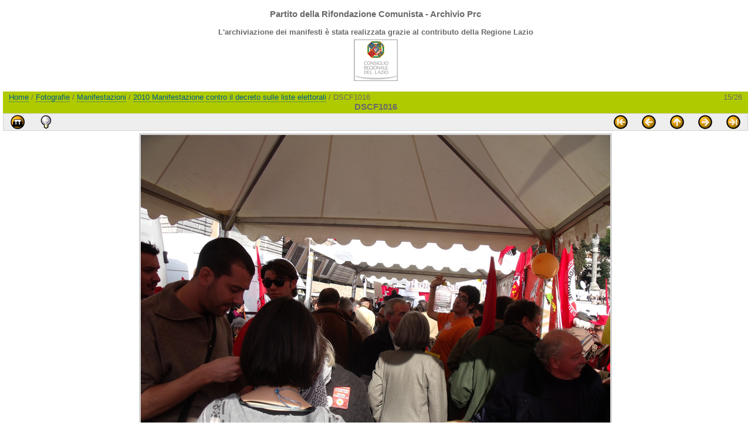

--- FILE ---
content_type: text/html; charset=utf-8
request_url: http://www.rifondazione.it/galleria/picture.php?/11542/category/187
body_size: 2937
content:
<!DOCTYPE HTML PUBLIC "-//W3C//DTD HTML 4.01//EN" "http://www.w3.org/TR/html4/strict.dtd">
<html lang="it" dir="ltr">
<head>
<meta http-equiv="Content-Type" content="text/html; charset=utf-8">
<meta name="generator" content="Piwigo (aka PWG), see piwigo.org">
 
<meta name="description" content="DSCF1016 - DSCF1016.jpg">

<title>DSCF1016 | Galleria fotografica del Partito della Rifondazione Comunista</title><link rel="shortcut icon" type="image/x-icon" href="template-common/favicon.ico">

<link rel="start" title="Home" href="index.php?" >
<link rel="search" title="Cerca" href="search.php" >
<link rel="first" title="Primo" href="picture.php?/11528/category/187" ><link rel="prev" title="Precendente" href="picture.php?/11540/category/187" ><link rel="next" title="Prossima" href="picture.php?/11543/category/187" ><link rel="last" title="Ultima" href="picture.php?/11553/category/187" ><link rel="up" title="Miniature" href="index.php?/category/187" >
<link rel="stylesheet" type="text/css" href="template/yoga/layout.css">
<link rel="stylesheet" type="text/nonsense" href="template/yoga/fix-khtml.css">
<!--[if lt IE 7]>
	<link rel="stylesheet" type="text/css" href="template/yoga/fix-ie5-ie6.css">
<![endif]-->
<!--[if IE 7]>
	<link rel="stylesheet" type="text/css" href="template/yoga/fix-ie7.css">
<![endif]-->
<!--[if !IE]> <-->
	<link rel="stylesheet" href="template/yoga/not-ie.css" type="text/css">
<!--> <![endif]-->
<link rel="stylesheet" type="text/css" media="print" href="template/yoga/print.css">
<link rel="stylesheet" type="text/css" href="template/yoga/theme/clear/theme.css">

<link rel="prefetch" href="./galleries/fotografie/manifestazioni/100313popolo/DSCF1017.jpg">

<script type="text/javascript" src="template-common/scripts.js"></script>
<!--[if lt IE 7]>
<style>
		BODY { behavior:url("template-common/csshover.htc"); }
	A IMG, .button, .icon {
		behavior:url("template-common/tooltipfix.htc");
	}
	FORM { behavior: url("template-common/inputfix.htc"); }
</style>
<script type="text/javascript" src="template-common/pngfix.js"></script>
<![endif]-->


</head>

<body id="thePicturePage">
<div id="the_page">


<div id="theHeader"><h3>Partito della Rifondazione Comunista - Archivio Prc</h3><p><b>L'archiviazione dei manifesti è stata realizzata grazie al contributo della Regione Lazio<br><img src="http://www.rifondazione.it/galleria/reg75.gif" vspace="5" hspace="5" align="absmiddle"></p></b></div>





<div id="imageHeaderBar">
  <div class="browsePath">
    <a href="index.php?" rel="home">Home</a>
     / <a href="index.php?/category/22">Fotografie</a> / <a href="index.php?/category/52">Manifestazioni</a> / <a href="index.php?/category/187">2010 Manifestazione contro il decreto sulle liste elettorali</a>     / DSCF1016
  </div>
  <div class="imageNumber">15/26</div>
  <h2>DSCF1016</h2>
</div>

<div id="imageToolBar">
  <div class="randomButtons">
      <a href="picture.php?/11542/category/187&amp;slideshow=" title="diaporama" rel="nofollow"><img src="template/yoga/icon/start_slideshow.png" class="button" alt="diaporama"></a>
      <a href="picture.php?/11542/category/187&amp;metadata" title="Mostrare i metadati del file" rel="nofollow"><img src="template/yoga/icon/metadata.png" class="button" alt="metadata" /></a>
          </div>
  <div class="navButtons">
  
  <a class="navButton" href="picture.php?/11553/category/187" title="Ultima : DSCF1028" rel="last"><img src="template/yoga/icon/last.png" class="button" alt="Ultima"></a>
  
  <a class="navButton" href="picture.php?/11543/category/187" title="Prossima : DSCF1017" rel="next"><img src="template/yoga/icon/right.png" class="button" alt="Prossima"></a>



  <a class="navButton" href="index.php?/category/187" title="Miniature" rel="up"><img src="template/yoga/icon/up.png" class="button" alt="Miniature"></a>
  
  <a class="navButton" href="picture.php?/11540/category/187" title="Precendente : DSCF1015" rel="prev"><img src="template/yoga/icon/left.png" class="button" alt="Precendente"></a>
  
  <a class="navButton" href="picture.php?/11528/category/187" title="Primo : DSCF1001" rel="first"><img src="template/yoga/icon/first.png" class="button" alt="Primo"></a>





  </div>

<script type="text/javascript">// <![CDATA[

function keyboardNavigation(e)
{
	if(!e) e=window.event;
	if (e.altKey) return true;
	var target = e.target || e.srcElement;
	if (target && target.type) return true; //an input editable element
	var keyCode=e.keyCode || e.which;
	var docElem = document.documentElement;
	switch(keyCode) {

	case 63235: case 39: if (e.ctrlKey || docElem.scrollLeft==docElem.scrollWidth-docElem.clientWidth ){window.location="picture.php?/11543/category/187".replace( "&amp;", "&" ); return false; } break;
	case 63234: case 37: if (e.ctrlKey || docElem.scrollLeft==0){window.location="picture.php?/11540/category/187".replace("&amp;","&"); return false; } break;
	/*Home*/case 36: if (e.ctrlKey){window.location="picture.php?/11528/category/187".replace("&amp;","&"); return false; } break;
	/*End*/case 35: if (e.ctrlKey){window.location="picture.php?/11553/category/187".replace("&amp;","&"); return false; } break;
	/*Up*/case 38: if (e.ctrlKey){window.location="index.php?/category/187".replace("&amp;","&"); return false; } break;

	}
	return true;
}
document.onkeydown=keyboardNavigation;
// ]]></script></div> <!-- imageToolBar -->

<div id="theImage">
  <img src="./galleries/fotografie/manifestazioni/100313popolo/DSCF1016.jpg" style="width:800px;height:600px;" alt="DSCF1016.jpg" 
 title="DSCF1016 - DSCF1016.jpg"
	>




</div>

<a class="navThumb" id="linkPrev" href="picture.php?/11540/category/187" title="Precendente : DSCF1015" rel="prev">
  <img src="./galleries/fotografie/manifestazioni/100313popolo/thumbnail/TN-DSCF1015.jpg" alt="DSCF1015">
</a>
<a class="navThumb" id="linkNext" href="picture.php?/11543/category/187" title="Prossima : DSCF1017" rel="next">
  <img src="./galleries/fotografie/manifestazioni/100313popolo/thumbnail/TN-DSCF1017.jpg" alt="DSCF1017">
</a>

<table class="infoTable" summary="Some info about this picture">
  <tr>
    <td class="label">Autore</td>
    <td class="value">N/A</td>
  </tr>
  <tr>
    <td class="label">Creato il</td>
    <td class="value">N/A</td>
  </tr>
  <tr>
    <td class="label">Inviato il</td>
    <td class="value"><a href="index.php?/posted-monthly-list-2010-03-22" rel="nofollow">Lunedì 22 Marzo 2010</a></td>
  </tr>
  <tr>
    <td class="label">Dimensioni</td>
    <td class="value">800*600</td>
  </tr>
  <tr>
    <td class="label">File</td>
    <td class="value">DSCF1016.jpg</td>
  </tr>
  <tr>
    <td class="label">Dimensione</td>
    <td class="value">144 Ko</td>
  </tr>
  <tr>
    <td class="label">Tags</td>
    <td class="value">
    </td>
  </tr>
  <tr>
    <td class="label">Categorie</td>
    <td class="value">
      <ul>
        <li><a href="index.php?/category/22">Fotografie</a>&nbsp;/&nbsp;<a href="index.php?/category/52">Manifestazioni</a>&nbsp;/&nbsp;<a href="index.php?/category/187">2010&nbsp;Manifestazione&nbsp;contro&nbsp;il&nbsp;decreto&nbsp;sulle&nbsp;liste&nbsp;elettorali</a></li>
      </ul>
    </td>
  </tr>
  <tr>
    <td class="label">Visite</td>
    <td class="value">9025</td>
  </tr>

	<tr>
		<td class="label">Voto medio</td>
		<td class="value" id="ratingSummary">
			nessun voto
		</td>
	</tr>
  
	<tr>
		<td class="label">
			<span id="updateRate">Vota questa foto</span>
		</td>
		<td class="value">
			<form action="picture.php?/11542/category/187&amp;action=rate" method="post" id="rateForm" style="margin:0;">
			<div>&nbsp;
						  <input type="submit" name="rate" value="0" class="rateButton" title="0" />
			 | 			  <input type="submit" name="rate" value="1" class="rateButton" title="1" />
			 | 			  <input type="submit" name="rate" value="2" class="rateButton" title="2" />
			 | 			  <input type="submit" name="rate" value="3" class="rateButton" title="3" />
			 | 			  <input type="submit" name="rate" value="4" class="rateButton" title="4" />
			 | 			  <input type="submit" name="rate" value="5" class="rateButton" title="5" />
			<script type="text/javascript" src="template/yoga/rating.js"></script>
			<script type="text/javascript">
			makeNiceRatingForm( {rootUrl: '', image_id: 11542,
			updateRateText: "Aggiorna il tuo voto", updateRateElement: document.getElementById("updateRate"),
			ratingSummaryText: "%.2f (votata %d volte, media = %.2f)", ratingSummaryElement: document.getElementById("ratingSummary") } );
			</script>
			</div>
			</form>
		</td>
	</tr>


</table>



<hr class="separation">

<div id="comments">
</div>
 
<pre>
Warning: [mysql error 144] Table './galleria2010/wg_history' is marked as crashed and last (automatic?) repair failed

INSERT INTO wg_history
  (
    date,
    time,
    user_id,
    IP,
    section,
    category_id,
    image_id,
    image_type,
    tag_ids
  )
  VALUES
  (
    CURDATE(),
    CURTIME(),
    2,
    '3.149.0.99',
    'categories',
    187,
    11542,
    'picture',
    NULL
  )
; in /var/www/galleria/include/functions.inc.php on line 918
</pre><div id="copyright">
 <a name="EoP"></a> <!-- End of Page -->
 
  Sito realizzato grazie a
  <a href="http://it.piwigo.org" class="Piwigo">
  <span class="Piwigo">Piwigo</span></a><br><img src="http://www.rifondazione.it/galleria/pp_galleria.gif" align="absmiddle" vspace="10" alt="Umberto Bibi Ilari">&nbsp;
  
</div> <!-- the_page -->
</div> <!-- copyright -->
</body>
</html>

--- FILE ---
content_type: text/css
request_url: http://www.rifondazione.it/galleria/template/yoga/not-ie.css
body_size: 247
content:
/* $Id: not-ie.css 2481 2008-08-22 00:45:03Z rvelices $ */

/* All directives not supported by IE */
/* can be overiden in any theme but not hidden to IE */

.content UL.thumbnails SPAN.wrap2 {
  -moz-border-radius: 4px;	/* round corners with Geko */
  -webkit-border-radius: 4px; /* Safari webkit project */
}


--- FILE ---
content_type: text/css
request_url: http://www.rifondazione.it/galleria/template/yoga/picture.css
body_size: 678
content:
/* $Id: picture.css 2823 2008-11-04 01:46:17Z rvelices $ */
#imageHeaderBar {
	padding-top: 2px;
	padding-bottom: 2px;
	margin-top: 4px;
	overflow: hidden;
	width: 100%;
}

#imageHeaderBar .browsePath {
	float: left;
	margin-left: 10px;
}

#imageHeaderBar .imageNumber {
	float: right;
	margin-right: 10px;
}

#imageHeaderBar H2 {
	text-align: center;
	padding: 0;
	clear: both;
}

#imageToolBar {
	text-align: center;
	position: relative;
	clear: both;
	margin-bottom: 4px;
	padding: 0;
	height: 28px;
}

#imageToolBar A, #imageToolBar IMG {
	display: block;
	border: none;
	margin: 0; padding: 0;
}
#imageToolBar A { width: 48px; }
#imageToolBar IMG { margin: 2px auto; }
#imageToolBar .randomButtons A { float: left; }
#imageToolBar .navButtons    A { float: right; }

#theImage {
	clear: left;
	text-align: center;
}

#theImage>IMG {
	display: block;
	margin: 0 auto;
	border: none;
}

#linkPrev {
	float: left;
	margin-right: 10px;
	margin-left: 5px;
}

#linkNext {
	float: right;
	margin-right: 5px;
	margin-left: 10px;
}

TABLE.infoTable .label {
	font-weight: bold;
	text-align: right;
	padding-right: 0.5em;
}

TABLE.infoTable TD.value UL {
	margin: 0;
	padding: 0 0 0 1.5em;
	list-style-type: square;
}

.thumbnailCategories LI { list-style: none; }

.rateButton, .rateButtonSelected, .rateButtonStarFull, .rateButtonStarEmpty  {
	padding:0;
	border:0;
}

.rateButton, .rateButtonStarFull, .rateButtonStarEmpty {
	cursor: pointer;
}

.rateButtonSelected {
	font-weight:bold;
	font-size:120%;
}

.rateButtonStarFull {
	background: url('icon/rating-stars.gif') no-repeat scroll; background-position:-16px center; width:16px;
}

.rateButtonStarEmpty {
	background: url('icon/rating-stars.gif') no-repeat scroll; background-position:0 center; width:16px;
}



--- FILE ---
content_type: text/css
request_url: http://www.rifondazione.it/galleria/template/yoga/default-layout.css
body_size: 1571
content:
/* $Id: default-layout.css 2885 2008-11-19 15:46:49Z patdenice $ */
BODY {
	margin: 5px;
	padding: 0;
	font-size: 0.8em;
	font-family: Arial,Helvetica,sans-serif;
}


H1 {
	text-align: center;
	font-size: 150%;
	font-weight: bold;
	padding: 0;
	margin: 0.5em 0 1em 0;
}

H2 {
	margin: 0;
	padding: 5px 0.5em 5px 0.5em;
	text-align: left;
	font-size: 120%;
}

A {
	text-decoration:none;
	border-bottom: 1px dotted #005e89;
}
A:hover {
	border-bottom: 1px solid #858460;
}

IMG {
	border: none;
}

HR.separation {
	visibility: hidden;
	clear: both;
}

#copyright {
	clear: both;
	font-size: 83%;
	text-align: center;
	margin: 0 0 10px 0;
}

INPUT, SELECT {
	margin: 0;
	font-size: 1em;	/* <= some browsers don't set it correctly */
}

TABLE {	/* horizontaly centered */
	margin-left: auto;
	margin-right: auto;
}


FORM { padding: 0; margin: 0; }

FORM P {
	text-align: center;
	margin-top: 2em;
	margin-bottom: 2em;
}

FORM FIELDSET P {
	margin-top: 1em;
	margin-bottom: 0;
}

SELECT.categoryList {
	height: 20em;
	width: 500px;
}


/**
 * Filter forms are displayed label by label with the input (or select...)
 * below the label. Use an UL to make a group (radiobox for instance).
 * Use a SPAN to group objects in line
 */
FIELDSET {
	padding: 1em;
	margin: 1em;
	overflow: hidden; /* <- makes Opera happy */
}

FORM.filter FIELDSET UL {
  margin: 0;
}
FORM.filter FIELDSET UL,
FORM.filter FIELDSET LABEL {
	display: block;
	float: left;
	margin-right: 1em;
	padding: 0;
}

FORM.filter FIELDSET LI {
	list-style: none;
	margin-bottom: 0.5em;
}

FORM.filter FIELDSET LI LABEL {
	display: inline;
	float: none;
}

FORM.filter FIELDSET UL.tagSelection LABEL {
	display: inline;
	float: none;
	margin-right:0.5em;/*reduce from above*/
}

/* cannot use FIELDSET>LABEL because of IE<=6 */
FORM.filter FIELDSET LABEL INPUT,
FORM.filter FIELDSET LABEL SELECT,
FORM.filter FIELDSET LABEL SPAN,
FORM.filter FIELDSET LABEL TEXTAREA {
  display: block;
  margin: 0.5em 0;
}
FORM.filter FIELDSET * LABEL INPUT,
FORM.filter FIELDSET * LABEL SELECT,
FORM.filter FIELDSET * LABEL TEXTAREA,
FORM.filter FIELDSET LABEL SPAN INPUT,
FORM.filter FIELDSET LABEL SPAN SELECT,
FORM.filter FIELDSET LABEL SPAN TEXTAREA {
	display: inline;
	vertical-align: top;
	margin: 0 0.5em 0 0;
}

FORM.filter FIELDSET UL.tagSelection LI LABEL INPUT {
	margin-right:0;
}

/* following declaration is important to avoid strange FF behaviour */
FORM.filter FIELDSET LABEL SPAN SELECT {
	margin: 0;
}

FORM.filter FIELDSET P
{
	clear: left;
	display: block;
}

FORM.filter INPUT[type="submit"] {
	margin-top: 1em;
}

FORM.properties UL {
	list-style-type: none;
	margin: 0;
	padding: 0;
}

FORM.properties LI {
	margin-bottom: 0.5em;
	padding: 0;
	line-height: 1.8em;
	clear: left;
}

FORM.properties SPAN.property {
	font-weight: bold;
	float: left;
	width: 50%;
	text-align: right;
	margin: 0;
	padding: 0 0.5em 0 0;
}

/* button tools */
UL.actions {
	text-indent: 0;
	list-style: none;
}
UL.actions LI {
	display: inline;
}
UL.actions A, UL.actions IMG {
	border: none;
}

UL.tagSelection {
	width: 99%;
	margin: 1em 0 1em 0;
	padding: 0;
}

UL.tagSelection LI {
	display: inline;
	white-space: nowrap;
}

#fullTagCloud {
	font-size: 120%;
	text-align: justify;
	padding: 0;
	margin: 1em 2em 1em 2em;
}

#fullTagCloud SPAN {
	white-space: nowrap;
	margin: 0 2px;
}


.tagLevel5 { font-size: 150%; }
.tagLevel4 { font-size: 140%; }
.tagLevel3 { font-size: 120%; }
.tagLevel2 { font-size: 100%; }
.tagLevel1 { font-size: 90%; }


/* Popup help page */
BODY#thePopuphelpPage #copyright {
	display: none;
}

#theNotificationPage p { padding: 0.5em; }
BODY#thePopuphelpPage .content P {
	text-align: justify;
	padding: 0.5em;
}

BODY#thePopuphelpPage .content OL LI,
BODY#thePopuphelpPage .content UL LI
{
	margin-bottom: 0.5em;
}

TR.tagLine {
	border-bottom: 1px solid #ddd;
}
TD.nbEntries {
	text-align: right;
	font-style: italic;
	font-size: 90%;
}

FIELDSET.tagLetter {
	border: 1px solid #d3d3d3;
	width: 200px;
	margin: 0.5em;
	padding: 10px;
}

LEGEND.tagLetterLegend {
	border: 1px solid #d3d3d3;
	font-size:120%;
	font-weight: bold;
	padding: 0 5px;
	font-style: normal;
}

TABLE.tagLetterContent {
	width:100%;
	font-size:80%;
	border-collapse : collapse;
}

#theHeader {text-align: center;}

#theNotificationPage DL,
#thePopuphelpPage DL { margin: 0 25px 25px; }
.content #comments UL.thumbnailCategories LI { width:99%; }
/* jQuery datepicker */
IMG.ui-datepicker-trigger {
	cursor : pointer;
}


--- FILE ---
content_type: text/css
request_url: http://www.rifondazione.it/galleria/template-common/default-layout.css
body_size: 556
content:
/* $Id: default-layout.css 2489 2008-08-28 01:26:26Z rvelices $ */

/* Set the width of the menubar for the galery */
#menubar {
  width: 18em;
}
.content {
  margin-left: 20em;  /* = #menubar width + 2em */
}
/* Set minimum width of the page before getting a scrollbar */
/* IE5 and IE6 don't get that */
BODY {
  min-width: 60em;  /* ~ 3* #menubar width */
}
BODY#thePopuphelpPage {
  min-width: 0;
}

/* Set some sizes according to your maximum thumbnail width and height */
.content UL.thumbnails SPAN,
.content UL.thumbnails SPAN.wrap2 A,
.content UL.thumbnails LABEL,
.content DIV.thumbnailCategory DIV.illustration {
  width: 140px;      /* max thumbnail width + 2px */
}
.content UL.thumbnails SPAN.wrap2,
.content DIV.thumbnailCategory DIV.description {
  height: 140px;    /* max thumbnail height + 2px */
}


/* Category thumbnails on main page */
.content UL.thumbnailCategories LI {
  width: 49.7%;    /* 49.7% for 2 per line, 33.2% for 3 per line*/
}

/* Set defaults for thumbnails legend */
.content UL.thumbnails SPAN.thumbLegend {
  display: block;  /* display: none; if you don't want legend */
  height: 4em;    /* legend height (don't set auto to be Gecko friendly)*/
}



--- FILE ---
content_type: text/css
request_url: http://www.rifondazione.it/galleria/template/yoga/print.css
body_size: 186
content:
#menubar, .content .navigationBar, UL.categoryActions, .content DIV.calendarViews, .calendarBar,
#imageToolBar, .navThumb, #addComment {
    display: none;
}

BODY {
    margin: 0;
    color: #000000;
    background: #ffffff;
}

.content {
    margin: 0;
}
